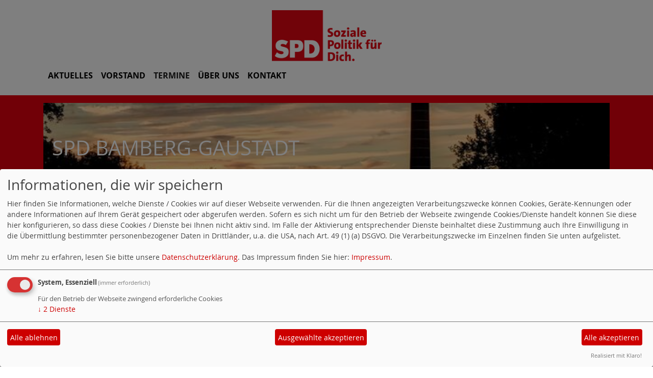

--- FILE ---
content_type: text/html; charset=utf-8
request_url: https://www.spd-bamberg-gaustadt.de/termine/show/
body_size: 6577
content:
<!DOCTYPE html>
<html lang="de">

<head>
    <meta charset="utf-8">
    <meta http-equiv="X-UA-Compatible" content="IE=edge">
    <meta name="viewport" content="width=device-width, initial-scale=1, shrink-to-fit=no">
    <meta http-equiv="cache-control" content="no-cache" />
    <meta http-equiv="pragma" content="no-cache" />
    <link href="/_websozicms/assets/css_js/bootstrap/4.5.0/css/bootstrap.min.css" rel="stylesheet">
    <link rel="stylesheet" type="text/css" href="/_websozicms/corner/themes/websozis2021/style.min.css" title="Standard" media="screen, projection" />
<title>Termine - SPD Bamberg-Gaustadt</title> 
<style type="text/css" media="screen, projection"><!-- #headbg {background-image: url(/images/user_pages/Bamberg_Erbabruecke_Regnitz_1110-1.jpg);}--></style><meta name="keywords" content="SPD Bamberg-Gaustadt" />
<meta name="description" content="Soziale Politik f&uuml;r Gaustadt, ERBA und Mayersche" />
<meta name="robots" content="INDEX,FOLLOW" />
<meta name="language" content="de" />
<meta name="revisit-after" content="10 days" />
<link rel="canonical" href="https://www.spd-bamberg-gaustadt.de/termine/show/" />
<link rel="shortcut icon" href="/_websozicms/assets/favicon.ico" type="image/x-icon" />
<meta property="og:type" content="website" />
<meta property="og:title" content="Termine - SPD Bamberg-Gaustadt" />

<script defer type="text/javascript" src="/_websozicms/assets/css_js/klaro/config.js"></script>
<link rel="stylesheet" type="text/css" href="/_websozicms/assets/css_js/klaro/klaro.min.css">
<script defer type="text/javascript" src="/_websozicms/assets/css_js/klaro/klaro-no-css.js"></script><!--bagaustd-->
<link rel="stylesheet" href="/_websozicms/assets/css_js/system.min.3.css" />

<link rel="stylesheet" href="/_websozicms/assets/css_js/font-awesome/5.0.1/css/fontawesome-all.min.css" />
<link rel="alternate" type="application/rss+xml" title="Soziale Politik für Gaustadt, ERBA und Mayersche Newsticker (RSS)" href="https://www.spd-bamberg-gaustadt.de/index.xml" />
<link rel="alternate" type="application/atom+xml" title="Soziale Politik für Gaustadt, ERBA und Mayersche Newsticker (Atom)" href="https://www.spd-bamberg-gaustadt.de/atom.xml" />
<link rel="alternate" type="application/atom+xml" title="Soziale Politik für Gaustadt, ERBA und Mayersche Termine (Atom + Gdata)" href="https://www.spd-bamberg-gaustadt.de/calendar.xml" />

<script type="text/javascript" src="/_websozicms/assets/css_js/jquery/3.6.0/jquery-3.6.0.min.js"></script>
<script type="text/javascript" src="/_websozicms/assets/css_js/jqueryui/1.12.1/jquery-ui.min.js"></script>
<link rel="stylesheet" href="/_websozicms/assets/css_js/jqueryui/1.12.1/themes/base/jquery-ui.min.css">
<script type="text/javascript" src="/_websozicms/assets/css_js/system.min.2.js"></script>
<script type="text/javascript">(function ($) { $(function() { $(".mj_accordion").mjAccordion()}); }(jQuery)); </script>
<script type="text/javascript">(function ($) { $(function() { $(".mj_tab").mjTab()}); }(jQuery)); </script>    <!--<script type="text/javascript" src="/_websozicms/assets/css_js/popper/1.14.1/umd/popper.min.js"></script>-->
    <script type="text/javascript" src="/_websozicms/assets/css_js/bootstrap/4.5.0/js/bootstrap.min.js"></script>
    <script type="text/javascript" src="/_websozicms/assets/css_js/smartmenus/1.1.0/jquery.smartmenus.min.js"></script>
    <script type="text/javascript" src="/_websozicms/assets/css_js/smartmenus/1.1.0/addons/bootstrap-4/jquery.smartmenus.bootstrap-4.min.js"></script>
    <!--[if lt IE 9]>
    <script src="/_websozicms/assets/css_js/html5shiv/3.7.3/html5shiv.min.js"></script>
    <script src="/_websozicms/assets/css_js/respond/1.4.2/respond.min.js"></script>
    <![endif]-->
    <script type='text/javascript'>
document.addEventListener('DOMContentLoaded', function(){
  window.addEventListener('scroll', function() {
      if (window.scrollY > 150 && document.querySelectorAll('#klaro .cookie-modal').length <= 0)   {
        document.getElementById('navbar_top').classList.add('fixed-top overflow-y-menu');
       $('.navbar-brand').show();

        // add padding top to show content behind navbar
        navbar_height = document.querySelector('.navbar').offsetHeight;
        document.body.style.paddingTop = navbar_height + 'px';
        $('.navbar-toggler').css('margin-top', '0px');


      } else {
        document.getElementById('navbar_top').classList.remove('fixed-top');
         // remove padding top from body
        document.body.style.paddingTop = '0';
        $('.navbar-brand').hide();
        $('.navbar-toggler').css('margin-top', '-160px');

      }
  });
});



        </script>
        <script type='text/javascript'>$(document).ready(function() {
$(window).scroll(function() {
if ($(this).scrollTop() > 50) {
$('#toTopBtn').show();
} else {
$('#toTopBtn').hide();
}
});

$('#toTopBtn').click(function() {
$('html, body').animate({
scrollTop: 0
}, 1000);
return false;
});
});

        </script>    
</head>

<body>

    <div class="container">
        <a href='/index.php'><img src='/_websozicms/corner/themes/websozis2021/images/logo.png' id='logo' class="mx-auto d-block" alt='Seitenlogo' /></a>
    </div>

    <div class="container">
        <div class="row">
            <nav id='navbar_top' class='container navbar navbar-expand-lg navbar-light w-100'> <a class="navbar-brand" href="index.php">
    <img src="/_websozicms/corner/themes/websozis2021/images/logo.png" width="75.25" height="35" alt=""></a>
    <button class='navbar-toggler ml-auto' type='button' data-toggle='collapse' data-target='#websozis2021-navbar-collapse-1' aria-controls='websozis2021-navbar-collapse-1' aria-expanded='false' aria-label='Toggle navigation'>
        <i class='fas fa-bars'></i>
        Menü
      </button>
    <div class='collapse navbar-collapse' id='websozis2021-navbar-collapse-1'>
    <ul class='nav navbar-nav'></ul>
    <ul class='nav navbar-nav'><li class="nav-item"><a  class="nav-link" href="/meldungen/uebersicht/">Aktuelles</a></li><li class="nav-item"><a  class="nav-link" href="/unser-vorstandsteam-des-spd-ortsvereins-bamberg-gaustadt/">Vorstand</a></li><li class="nav-item active"><a class="nav-link" href="/termine/show/">Termine</a></li><li class="nav-item"><a  class="nav-link" href="/die-geschichte-der-gaustadter-spd/">Über uns</a></li><li class="nav-item"><a  class="nav-link" href="/kontakt/">Kontakt</a></li></ul></div></nav>        </div>
    </div>


    <!-- Websozi-Header Bild  -->
    <div class="container-fluid headerstrip">
        <div class="container header mx-auto d-block">
                        <div class="jumbotron bg-white text-white" style="background: url('/images/user_pages/Bamberg_Erbabruecke_Regnitz_1110-1.jpg');"">
            <div class=" row justify-content-start align-text-bottom">

            </div>
            <div class="row justify-content-start mb-n2"><h1 class="mb-4 mr-2 text-left">SPD Bamberg-Gaustadt</h1></div><div class="row justify-content-start"><h2 class="mb-4 mr-2 text-left">Soziale Politik f&uuml;r Gaustadt, ERBA und Mayersche</h2></div>        </div>
            </div>
    </div>



    <!-- Page Content -->
        <div class="container">
        <div class="col-lg-12">
            <div class="row block">

                            </div>
        </div>
    </div>
    </div>
    
    <div class="container">
        <div class="col-lg-12 px-1">
            <div id="module" class="row">
                <div class="col-lg-12">
    <h2> Termine (16) </h2>
     <div class="vevent">
<h2 class="summary">SPD Bamberg: &quot;Bürgerdialog im Schlenkerla&quot;</h2>

<p class="kalender_info"><span class="kalender_infoimg"><strong>öffentlich</strong><br /><br />Exportieren: <br /><i class="far fa-arrow-alt-circle-right"></i> <a href="https://www.google.com/calendar/event?action=TEMPLATE&amp;text=SPD+Bamberg%3A+%22B%C3%BCrgerdialog+im+Schlenkerla%22&amp;dates=20260126T180000Z/20260126T203000Z&amp;details=%26bdquo%3BBamberg+Gemeinsam+Gestalten%26ldquo%3B%26nbsp%3B%26ndash%3B+unter+diesem+Motto+setze+ich+als+Ihr+Oberb%26uuml%3Brgermeisterkandidat+ganz+bewusst+auf+eine+breite+kommunalpolitische+Einbindung+der+Bamberger+Stadtgesellschaft+%26uuml%3Bber+verschiedene+Beteiligungsplattformen%2C+die+neben+digitalen+Angeboten+immer+auch+den+pers%26ouml%3Bnlichen+Austausch+erm%26ouml%3Bglichen+sollen.%0D%0A%0D%0ADeshalb+lade+ich+Sie%2C+zusammen+mit+den+beiden+SPD+Parteivorsitzenden+Eva+Jutzler+%2B+Olaf+Seifert%2C+jeden+Montag+ab+19%3A30+Uhr+ins+Schlenkerla+%28Dominikanerstra%26szlig%3Be+6%29+zum+B%26uuml%3Brgerdialog+ein.%0D%0A%0D%0AIhr%26nbsp%3B%0D%0A%0D%0ASebastian+Niedermaier%0D%0A%0A%0ADetails%3A+https%3A%2F%2Fwww.spd-bamberg-gaustadt.de%2Ftermine%2F%3Fid%3D103822&amp;location=Schlenkerla%2C+Dominikanerstr.+6%2C+96049+Bamberg&amp;sprop=website:https%3A%2F%2Fwww.spd-bamberg-gaustadt.de&amp;ctz=Europe/Berlin" target="_blank" rel="nofollow" title="Eintrag in den Google-Kalender übernehmen">Google-Kalender </a><br /><i class="far fa-arrow-alt-circle-right"></i> <a href="https://www.spd-bamberg-gaustadt.de/calendar103822.ics" title="Kalenderaustauschformat, z.B. für Apple ICal, Outlook und andere">ICS-Format </a> </span> <span class="kalender_datum"><abbr title="20260126T190000Z+0100" class="dtstart">Montag, 26.01.2026, 19:00&nbsp;Uhr</abbr> - <abbr title="2026-01-26T213000" class="dtend">21:30&nbsp;Uhr</abbr>.</span> <br /> <span class="kalender_ort">Ort: <span class="location">Schlenkerla, Dominikanerstr. 6, 96049 Bamberg</span></span></p>



<div class="summary">
<p><strong data-end="179" data-start="146">&bdquo;Bamberg Gemeinsam Gestalten&ldquo;</strong>&nbsp;&ndash; unter diesem Motto setze ich als Ihr Oberb&uuml;rgermeisterkandidat ganz bewusst auf eine breite kommunalpolitische Einbindung der Bamberger Stadtgesellschaft &uuml;ber verschiedene Beteiligungsplattformen, die neben digitalen Angeboten immer auch den pers&ouml;nlichen Austausch erm&ouml;glichen sollen.</p>

<p>Deshalb lade ich Sie, zusammen mit den beiden SPD Parteivorsitzenden Eva Jutzler + Olaf Seifert, jeden Montag ab 19:30 Uhr ins Schlenkerla (Dominikanerstra&szlig;e 6) zum B&uuml;rgerdialog ein.</p>

<p>Ihr&nbsp;</p>

<p><strong>Sebastian Niedermaier</strong></p>





</div>

<p class="clearall"><em>Ein Beitrag von <a href="https://www.spd-bamberg-stadt.de:OLD">Kreisverband Bamberg-Stadt</a></em></p>



<div class="clearall"></div></div>

<div class="vevent">
<h2 class="summary">SPD Bamberg-Altstadt Süd: Infostand zur Kommunalwahl</h2>

<p class="kalender_info"><span class="kalender_infoimg"><strong>öffentlich</strong><br /><br />Exportieren: <br /><i class="far fa-arrow-alt-circle-right"></i> <a href="https://www.google.com/calendar/event?action=TEMPLATE&amp;text=SPD+Bamberg-Altstadt+S%C3%BCd%3A+Infostand+zur+Kommunalwahl&amp;dates=20260129T150000Z/20260129T170000Z&amp;details=%0A%0ADetails%3A+https%3A%2F%2Fwww.spd-bamberg-gaustadt.de%2Ftermine%2F%3Fid%3D103813&amp;location=Wunderburg&amp;sprop=website:https%3A%2F%2Fwww.spd-bamberg-gaustadt.de&amp;ctz=Europe/Berlin" target="_blank" rel="nofollow" title="Eintrag in den Google-Kalender übernehmen">Google-Kalender </a><br /><i class="far fa-arrow-alt-circle-right"></i> <a href="https://www.spd-bamberg-gaustadt.de/calendar103813.ics" title="Kalenderaustauschformat, z.B. für Apple ICal, Outlook und andere">ICS-Format </a> </span> <span class="kalender_datum"><abbr title="20260129T160000Z+0100" class="dtstart">Donnerstag, 29.01.2026, 16:00&nbsp;Uhr</abbr> - <abbr title="2026-01-29T180000" class="dtend">18:00&nbsp;Uhr</abbr>.</span> <br /> <span class="kalender_ort">Ort: <span class="location">Wunderburg</span></span></p>



<div class="summary">
<p></p>




</div>

<p class="clearall"><em>Ein Beitrag von <a href="https://www.spd-bamberg-stadt.de:OLD">Kreisverband Bamberg-Stadt</a></em></p>



<div class="clearall"></div></div>

<div class="vevent">
<h2 class="summary">SPD Bamberg-Berg: Infostand zur Kommunalwahl</h2>

<p class="kalender_info"><span class="kalender_infoimg"><strong>öffentlich</strong><br /><br />Exportieren: <br /><i class="far fa-arrow-alt-circle-right"></i> <a href="https://www.google.com/calendar/event?action=TEMPLATE&amp;text=SPD+Bamberg-Berg%3A+Infostand+zur+Kommunalwahl&amp;dates=20260130T150000Z/20260130T170000Z&amp;details=Auch+im+Berggebiet+laden+wir+Sie+herzlich+ein%2C+mit+unseren+Kandidatinnen+und+Kandidaten+ins+Gespr%26auml%3Bch+zu+kommen.+In+lockerer+Runde+lernen+Sie+unsere+Kandidat%3Ainnen+kennen+und+k%26ouml%3Bnnen+uns+Fragen+stellen+%26uuml%3Bber+kommunalpolitische+Themen+und+die+Zukunft+unserer+Stadt.%0D%0A%0D%0AAuch+unser+Oberb%26uuml%3Brgermeisterkandidat+Sebastian+Niedermaier+steht+zeitweise+f%26uuml%3Br+Gespr%26auml%3Bche+zur+Verf%26uuml%3Bgung.%0D%0A%0D%0AWir+freuen+uns+auf+Sie%21%0D%0A%0D%0AIhr+SPD-Ortsvereinsvorstand%0D%0A%0D%0ADr.+Marco+Depietri%0D%0A%0A%0ADetails%3A+https%3A%2F%2Fwww.spd-bamberg-gaustadt.de%2Ftermine%2F%3Fid%3D103816&amp;location=REWE-Markt+Rudel%2C+Alte+W%C3%BCrzburger+Stra%C3%9Fe&amp;sprop=website:https%3A%2F%2Fwww.spd-bamberg-gaustadt.de&amp;ctz=Europe/Berlin" target="_blank" rel="nofollow" title="Eintrag in den Google-Kalender übernehmen">Google-Kalender </a><br /><i class="far fa-arrow-alt-circle-right"></i> <a href="https://www.spd-bamberg-gaustadt.de/calendar103816.ics" title="Kalenderaustauschformat, z.B. für Apple ICal, Outlook und andere">ICS-Format </a> </span> <span class="kalender_datum"><abbr title="20260130T160000Z+0100" class="dtstart">Freitag, 30.01.2026, 16:00&nbsp;Uhr</abbr> - <abbr title="2026-01-30T180000" class="dtend">18:00&nbsp;Uhr</abbr>.</span> <br /> <span class="kalender_ort">Ort: <span class="location">REWE-Markt Rudel, Alte Würzburger Straße</span></span></p>



<div class="summary">
<p>Auch im Berggebiet laden wir Sie herzlich ein, mit unseren Kandidatinnen und Kandidaten ins Gespr&auml;ch zu kommen. In lockerer Runde lernen Sie unsere Kandidat:innen kennen und k&ouml;nnen uns Fragen stellen &uuml;ber kommunalpolitische Themen und die Zukunft unserer Stadt.</p>

<p>Auch unser <strong>Oberb&uuml;rgermeisterkandidat Sebastian Niedermaier </strong>steht zeitweise f&uuml;r Gespr&auml;che zur Verf&uuml;gung.</p>

<p>Wir freuen uns auf Sie!</p>

<p>Ihr SPD-Ortsvereinsvorstand</p>

<p><strong>Dr. Marco Depietri</strong></p>





</div>

<p class="clearall"><em>Ein Beitrag von <a href="https://www.spd-bamberg-stadt.de:OLD">Kreisverband Bamberg-Stadt</a></em></p>



<div class="clearall"></div></div>

<div class="vevent">
<h2 class="summary">SPD Bamberg-Gaustadt: Infostand zur Kommunalwahl</h2>

<p class="kalender_info"><span class="kalender_infoimg"><strong>öffentlich</strong><br /><br />Exportieren: <br /><i class="far fa-arrow-alt-circle-right"></i> <a href="https://www.google.com/calendar/event?action=TEMPLATE&amp;text=SPD+Bamberg-Gaustadt%3A+Infostand+zur+Kommunalwahl&amp;dates=20260130T150000Z/20260130T170000Z&amp;details=Wir+freuen+uns+auf+angeregte+Gespr%26auml%3Bche+mit+Ihnen%21%0D%0A%0D%0AIhr+Vorstand+der+SPD+Bamberg-Gaustadt%0D%0A%0A%0ADetails%3A+https%3A%2F%2Fwww.spd-bamberg-gaustadt.de%2Ftermine%2F%3Fid%3D103819&amp;location=EDEKA-Markt+Stadter%2C+Gaustadter+Hauptstr.+103%2C+96049+Bamberg&amp;sprop=website:https%3A%2F%2Fwww.spd-bamberg-gaustadt.de&amp;ctz=Europe/Berlin" target="_blank" rel="nofollow" title="Eintrag in den Google-Kalender übernehmen">Google-Kalender </a><br /><i class="far fa-arrow-alt-circle-right"></i> <a href="https://www.spd-bamberg-gaustadt.de/calendar103819.ics" title="Kalenderaustauschformat, z.B. für Apple ICal, Outlook und andere">ICS-Format </a> </span> <span class="kalender_datum"><abbr title="20260130T160000Z+0100" class="dtstart">Freitag, 30.01.2026, 16:00&nbsp;Uhr</abbr> - <abbr title="2026-01-30T180000" class="dtend">18:00&nbsp;Uhr</abbr>.</span> <br /> <span class="kalender_ort">Ort: <span class="location">EDEKA-Markt Stadter, Gaustadter Hauptstr. 103, 96049 Bamberg</span></span></p>



<div class="summary">
<p>Wir freuen uns auf angeregte Gespr&auml;che mit Ihnen!</p>

<p><strong>Ihr Vorstand der SPD Bamberg-Gaustadt</strong></p>





</div>

<p class="clearall"><em>Ein Beitrag von <a href="https://www.spd-bamberg-stadt.de:OLD">Kreisverband Bamberg-Stadt</a></em></p>



<div class="clearall"></div></div>

<div class="vevent">
<h2 class="summary">SPD Bamberg: &quot;Bürgerdialog im Schlenkerla&quot;</h2>

<p class="kalender_info"><span class="kalender_infoimg"><strong>öffentlich</strong><br /><br />Exportieren: <br /><i class="far fa-arrow-alt-circle-right"></i> <a href="https://www.google.com/calendar/event?action=TEMPLATE&amp;text=SPD+Bamberg%3A+%22B%C3%BCrgerdialog+im+Schlenkerla%22&amp;dates=20260202T180000Z/20260202T203000Z&amp;details=%26bdquo%3BBamberg+Gemeinsam+Gestalten%26ldquo%3B%26nbsp%3B%26ndash%3B+unter+diesem+Motto+setze+ich+als+Ihr+Oberb%26uuml%3Brgermeisterkandidat+ganz+bewusst+auf+eine+breite+kommunalpolitische+Einbindung+der+Bamberger+Stadtgesellschaft+%26uuml%3Bber+verschiedene+Beteiligungsplattformen%2C+die+neben+digitalen+Angeboten+immer+auch+den+pers%26ouml%3Bnlichen+Austausch+erm%26ouml%3Bglichen+sollen.%0D%0A%0D%0ADeshalb+lade+ich+Sie%2C+zusammen+mit+den+beiden+SPD+Parteivorsitzenden+Eva+Jutzler+%2B+Olaf+Seifert%2C+jeden+Montag+ab+19%3A30+Uhr+ins+Schlenkerla+%28Dominikanerstra%26szlig%3Be+6%29+zum+B%26uuml%3Brgerdialog+ein.%0D%0A%0D%0AIhr%26nbsp%3B%0D%0A%0D%0ASebastian+Niedermaier%0D%0A%0A%0ADetails%3A+https%3A%2F%2Fwww.spd-bamberg-gaustadt.de%2Ftermine%2F%3Fid%3D103823&amp;location=Schlenkerla%2C+Dominikanerstr.+6%2C+96049+Bamberg&amp;sprop=website:https%3A%2F%2Fwww.spd-bamberg-gaustadt.de&amp;ctz=Europe/Berlin" target="_blank" rel="nofollow" title="Eintrag in den Google-Kalender übernehmen">Google-Kalender </a><br /><i class="far fa-arrow-alt-circle-right"></i> <a href="https://www.spd-bamberg-gaustadt.de/calendar103823.ics" title="Kalenderaustauschformat, z.B. für Apple ICal, Outlook und andere">ICS-Format </a> </span> <span class="kalender_datum"><abbr title="20260202T190000Z+0100" class="dtstart">Montag, 02.02.2026, 19:00&nbsp;Uhr</abbr> - <abbr title="2026-02-02T213000" class="dtend">21:30&nbsp;Uhr</abbr>.</span> <br /> <span class="kalender_ort">Ort: <span class="location">Schlenkerla, Dominikanerstr. 6, 96049 Bamberg</span></span></p>



<div class="summary">
<p><strong data-end="179" data-start="146">&bdquo;Bamberg Gemeinsam Gestalten&ldquo;</strong>&nbsp;&ndash; unter diesem Motto setze ich als Ihr Oberb&uuml;rgermeisterkandidat ganz bewusst auf eine breite kommunalpolitische Einbindung der Bamberger Stadtgesellschaft &uuml;ber verschiedene Beteiligungsplattformen, die neben digitalen Angeboten immer auch den pers&ouml;nlichen Austausch erm&ouml;glichen sollen.</p>

<p>Deshalb lade ich Sie, zusammen mit den beiden SPD Parteivorsitzenden Eva Jutzler + Olaf Seifert, jeden Montag ab 19:30 Uhr ins Schlenkerla (Dominikanerstra&szlig;e 6) zum B&uuml;rgerdialog ein.</p>

<p>Ihr&nbsp;</p>

<p><strong>Sebastian Niedermaier</strong></p>





</div>

<p class="clearall"><em>Ein Beitrag von <a href="https://www.spd-bamberg-stadt.de:OLD">Kreisverband Bamberg-Stadt</a></em></p>



<div class="clearall"></div></div>

<div class="vevent">
<h2 class="summary">Verteidigungsminister Boris Pistorius im Gespräch</h2>

<p class="kalender_info"><span class="kalender_infoimg"><strong>öffentlich</strong><br /><br />Exportieren: <br /><i class="far fa-arrow-alt-circle-right"></i> <a href="https://www.google.com/calendar/event?action=TEMPLATE&amp;text=Verteidigungsminister+Boris+Pistorius+im+Gespr%C3%A4ch&amp;dates=20260203T110000Z/20260203T130000Z&amp;details=Es+ist+gelungen%2C+gemeinsam+mit+Andreas+Schwarz+den+Bundesminister+der+Verteidigung%2C%26nbsp%3BBoris+Pistorius%2C+f%26uuml%3Br+einen+Besuch+in+Bamberg+zu+gewinnen.%0D%0A%0D%0AIm+Mittelpunkt+der+Veranstaltung+steht+der+Dialog+%26uuml%3Bber+innere+und+%26auml%3Bu%26szlig%3Bere+Sicherheit+sowie+%26uuml%3Bber+die+Rolle+Deutschlands+als+zentrale+Drehscheibe+innerhalb+der+NATO.+An+der+Diskussion+wird+zudem+der+finnische+Botschafter+teilnehmen.%0D%0A%0D%0ADie+Veranstaltung+findet+am%26nbsp%3B03.+Februar+um+12%3A00+Uhr%26nbsp%3Bim%26nbsp%3BFoyer+der+Konzert-+und+Kongresshalle+Bamberg%26nbsp%3Bstatt.%0D%0A%0D%0AInteressierte+sind+herzlich+eingeladen%2C+an+diesem+Austausch+teilzunehmen.%0D%0AUm+eine%26nbsp%3Bvorherige+Anmeldung%26nbsp%3Bwird+gebeten+unter%3A%26nbsp%3Bo.seifert%40spd-bamberg.de%0D%0A%0D%0AIch+freue+mich+auf+einen+offenen+Dialog+und+einen+spannenden+Abend.%0D%0A%0D%0AIhr+Sebastian+Niedermaier%0D%0A%0A%0ADetails%3A+https%3A%2F%2Fwww.spd-bamberg-gaustadt.de%2Ftermine%2F%3Fid%3D103923&amp;location=Konzert-+und+Kongresshalle+Bamberg%2C+Foyer&amp;sprop=website:https%3A%2F%2Fwww.spd-bamberg-gaustadt.de&amp;ctz=Europe/Berlin" target="_blank" rel="nofollow" title="Eintrag in den Google-Kalender übernehmen">Google-Kalender </a><br /><i class="far fa-arrow-alt-circle-right"></i> <a href="https://www.spd-bamberg-gaustadt.de/calendar103923.ics" title="Kalenderaustauschformat, z.B. für Apple ICal, Outlook und andere">ICS-Format </a> </span> <span class="kalender_datum"><abbr title="20260203T120000Z+0100" class="dtstart">Dienstag, 03.02.2026, 12:00&nbsp;Uhr</abbr> - <abbr title="2026-02-03T140000" class="dtend">14:00&nbsp;Uhr</abbr>.</span> <br /> <span class="kalender_ort">Ort: <span class="location">Konzert- und Kongresshalle Bamberg, Foyer</span></span></p>



<div class="summary">
<p>Es ist gelungen, gemeinsam mit Andreas Schwarz den Bundesminister der Verteidigung,&nbsp;<strong>Boris Pistorius</strong>, f&uuml;r einen Besuch in Bamberg zu gewinnen.</p>

<p><img alt="" class="content-editor-image-left" height="398" src="https://www.spd-bamberg.de/images/user_pages/2026Pistorius_Niedermaier.jpg" width="600" />Im Mittelpunkt der Veranstaltung steht der Dialog &uuml;ber innere und &auml;u&szlig;ere Sicherheit sowie &uuml;ber die Rolle Deutschlands als zentrale Drehscheibe innerhalb der NATO. An der Diskussion wird zudem der finnische Botschafter teilnehmen.</p>

<p>Die Veranstaltung findet am&nbsp;<strong>03. Februar um 12:00 Uhr</strong>&nbsp;im&nbsp;<strong>Foyer der Konzert- und Kongresshalle Bamberg</strong>&nbsp;statt.</p>

<p>Interessierte sind herzlich eingeladen, an diesem Austausch teilzunehmen.<br />
Um eine&nbsp;<strong>vorherige Anmeldung</strong>&nbsp;wird gebeten unter:&nbsp;<a href="/mto/1/"><u><a href="/mto/1/">o.seifert@spd-bamberg.de</a></u></a></p>

<p>Ich freue mich auf einen offenen Dialog und einen spannenden Abend.</p>

<p><strong>Ihr Sebastian Niedermaier</strong></p>





</div>

<p class="clearall"><em>Ein Beitrag von <a href="https://www.spd-bamberg.de">SPD Unterbezirk Bamberg-Forchheim</a></em></p>



<div class="clearall"></div></div>

<div class="vevent">
<h2 class="summary">SPD Bamberg-Berg: Infostand zur Kommunalwahl</h2>

<p class="kalender_info"><span class="kalender_infoimg"><strong>öffentlich</strong><br /><br />Exportieren: <br /><i class="far fa-arrow-alt-circle-right"></i> <a href="https://www.google.com/calendar/event?action=TEMPLATE&amp;text=SPD+Bamberg-Berg%3A+Infostand+zur+Kommunalwahl&amp;dates=20260209T140000Z/20260209T153000Z&amp;details=Auch+im+Berggebiet+laden+wir+Sie+herzlich+ein%2C+mit+unseren+Kandidatinnen+und+Kandidaten+ins+Gespr%26auml%3Bch+zu+kommen.+In+lockerer+Runde+lernen+Sie+unsere+Kandidat%3Ainnen+kennen+und+k%26ouml%3Bnnen+uns+Fragen+stellen+%26uuml%3Bber+kommunalpolitische+Themen+und+die+Zukunft+unserer+Stadt.%0D%0A%0D%0AAuch+unser+Oberb%26uuml%3Brgermeisterkandidat+Sebastian+Niedermaier+steht+zeitweise+f%26uuml%3Br+Gespr%26auml%3Bche+zur+Verf%26uuml%3Bgung.%0D%0A%0D%0AWir+freuen+uns+auf+Sie%21%0D%0A%0D%0AIhr+SPD-Ortsvereinsvorstand%0D%0A%0D%0ADr.+Marco+Depietri%0D%0A%0A%0ADetails%3A+https%3A%2F%2Fwww.spd-bamberg-gaustadt.de%2Ftermine%2F%3Fid%3D103817&amp;location=KiTa+St.+Urban%2C+Babenbergerring+67%2C+96049+Bamberg&amp;sprop=website:https%3A%2F%2Fwww.spd-bamberg-gaustadt.de&amp;ctz=Europe/Berlin" target="_blank" rel="nofollow" title="Eintrag in den Google-Kalender übernehmen">Google-Kalender </a><br /><i class="far fa-arrow-alt-circle-right"></i> <a href="https://www.spd-bamberg-gaustadt.de/calendar103817.ics" title="Kalenderaustauschformat, z.B. für Apple ICal, Outlook und andere">ICS-Format </a> </span> <span class="kalender_datum"><abbr title="20260209T150000Z+0100" class="dtstart">Montag, 09.02.2026, 15:00&nbsp;Uhr</abbr> - <abbr title="2026-02-09T163000" class="dtend">16:30&nbsp;Uhr</abbr>.</span> <br /> <span class="kalender_ort">Ort: <span class="location">KiTa St. Urban, Babenbergerring 67, 96049 Bamberg</span></span></p>



<div class="summary">
<p>Auch im Berggebiet laden wir Sie herzlich ein, mit unseren Kandidatinnen und Kandidaten ins Gespr&auml;ch zu kommen. In lockerer Runde lernen Sie unsere Kandidat:innen kennen und k&ouml;nnen uns Fragen stellen &uuml;ber kommunalpolitische Themen und die Zukunft unserer Stadt.</p>

<p>Auch unser <strong>Oberb&uuml;rgermeisterkandidat Sebastian Niedermaier </strong>steht zeitweise f&uuml;r Gespr&auml;che zur Verf&uuml;gung.</p>

<p>Wir freuen uns auf Sie!</p>

<p>Ihr SPD-Ortsvereinsvorstand</p>

<p><strong>Dr. Marco Depietri</strong></p>





</div>

<p class="clearall"><em>Ein Beitrag von <a href="https://www.spd-bamberg-stadt.de:OLD">Kreisverband Bamberg-Stadt</a></em></p>



<div class="clearall"></div></div>

<div class="vevent">
<h2 class="summary">SPD Bamberg: &quot;Bürgerdialog im Schlenkerla&quot;</h2>

<p class="kalender_info"><span class="kalender_infoimg"><strong>öffentlich</strong><br /><br />Exportieren: <br /><i class="far fa-arrow-alt-circle-right"></i> <a href="https://www.google.com/calendar/event?action=TEMPLATE&amp;text=SPD+Bamberg%3A+%22B%C3%BCrgerdialog+im+Schlenkerla%22&amp;dates=20260209T180000Z/20260209T203000Z&amp;details=%26bdquo%3BBamberg+Gemeinsam+Gestalten%26ldquo%3B%26nbsp%3B%26ndash%3B+unter+diesem+Motto+setze+ich+als+Ihr+Oberb%26uuml%3Brgermeisterkandidat+ganz+bewusst+auf+eine+breite+kommunalpolitische+Einbindung+der+Bamberger+Stadtgesellschaft+%26uuml%3Bber+verschiedene+Beteiligungsplattformen%2C+die+neben+digitalen+Angeboten+immer+auch+den+pers%26ouml%3Bnlichen+Austausch+erm%26ouml%3Bglichen+sollen.%0D%0A%0D%0ADeshalb+lade+ich+Sie%2C+zusammen+mit+den+beiden+SPD+Parteivorsitzenden+Eva+Jutzler+%2B+Olaf+Seifert%2C+jeden+Montag+ab+19%3A30+Uhr+ins+Schlenkerla+%28Dominikanerstra%26szlig%3Be+6%29+zum+B%26uuml%3Brgerdialog+ein.%0D%0A%0D%0AIhr%26nbsp%3B%0D%0A%0D%0ASebastian+Niedermaier%0D%0A%0A%0ADetails%3A+https%3A%2F%2Fwww.spd-bamberg-gaustadt.de%2Ftermine%2F%3Fid%3D103824&amp;location=Schlenkerla%2C+Dominikanerstr.+6%2C+96049+Bamberg&amp;sprop=website:https%3A%2F%2Fwww.spd-bamberg-gaustadt.de&amp;ctz=Europe/Berlin" target="_blank" rel="nofollow" title="Eintrag in den Google-Kalender übernehmen">Google-Kalender </a><br /><i class="far fa-arrow-alt-circle-right"></i> <a href="https://www.spd-bamberg-gaustadt.de/calendar103824.ics" title="Kalenderaustauschformat, z.B. für Apple ICal, Outlook und andere">ICS-Format </a> </span> <span class="kalender_datum"><abbr title="20260209T190000Z+0100" class="dtstart">Montag, 09.02.2026, 19:00&nbsp;Uhr</abbr> - <abbr title="2026-02-09T213000" class="dtend">21:30&nbsp;Uhr</abbr>.</span> <br /> <span class="kalender_ort">Ort: <span class="location">Schlenkerla, Dominikanerstr. 6, 96049 Bamberg</span></span></p>



<div class="summary">
<p><strong data-end="179" data-start="146">&bdquo;Bamberg Gemeinsam Gestalten&ldquo;</strong>&nbsp;&ndash; unter diesem Motto setze ich als Ihr Oberb&uuml;rgermeisterkandidat ganz bewusst auf eine breite kommunalpolitische Einbindung der Bamberger Stadtgesellschaft &uuml;ber verschiedene Beteiligungsplattformen, die neben digitalen Angeboten immer auch den pers&ouml;nlichen Austausch erm&ouml;glichen sollen.</p>

<p>Deshalb lade ich Sie, zusammen mit den beiden SPD Parteivorsitzenden Eva Jutzler + Olaf Seifert, jeden Montag ab 19:30 Uhr ins Schlenkerla (Dominikanerstra&szlig;e 6) zum B&uuml;rgerdialog ein.</p>

<p>Ihr&nbsp;</p>

<p><strong>Sebastian Niedermaier</strong></p>





</div>

<p class="clearall"><em>Ein Beitrag von <a href="https://www.spd-bamberg-stadt.de:OLD">Kreisverband Bamberg-Stadt</a></em></p>



<div class="clearall"></div></div>

<div class="vevent">
<h2 class="summary">SPD Bamberg-Altstadt Süd: Infostand zur Kommunalwahl</h2>

<p class="kalender_info"><span class="kalender_infoimg"><strong>öffentlich</strong><br /><br />Exportieren: <br /><i class="far fa-arrow-alt-circle-right"></i> <a href="https://www.google.com/calendar/event?action=TEMPLATE&amp;text=SPD+Bamberg-Altstadt+S%C3%BCd%3A+Infostand+zur+Kommunalwahl&amp;dates=20260212T150000Z/20260212T170000Z&amp;details=%0A%0ADetails%3A+https%3A%2F%2Fwww.spd-bamberg-gaustadt.de%2Ftermine%2F%3Fid%3D103814&amp;location=Bahnhofsvorplatz+Bamberg&amp;sprop=website:https%3A%2F%2Fwww.spd-bamberg-gaustadt.de&amp;ctz=Europe/Berlin" target="_blank" rel="nofollow" title="Eintrag in den Google-Kalender übernehmen">Google-Kalender </a><br /><i class="far fa-arrow-alt-circle-right"></i> <a href="https://www.spd-bamberg-gaustadt.de/calendar103814.ics" title="Kalenderaustauschformat, z.B. für Apple ICal, Outlook und andere">ICS-Format </a> </span> <span class="kalender_datum"><abbr title="20260212T160000Z+0100" class="dtstart">Donnerstag, 12.02.2026, 16:00&nbsp;Uhr</abbr> - <abbr title="2026-02-12T180000" class="dtend">18:00&nbsp;Uhr</abbr>.</span> <br /> <span class="kalender_ort">Ort: <span class="location">Bahnhofsvorplatz Bamberg</span></span></p>



<div class="summary">
<p></p>




</div>

<p class="clearall"><em>Ein Beitrag von <a href="https://www.spd-bamberg-stadt.de:OLD">Kreisverband Bamberg-Stadt</a></em></p>



<div class="clearall"></div></div>

<div class="vevent">
<h2 class="summary">SPD Bamberg: &quot;Bürgerdialog im Schlenkerla&quot;</h2>

<p class="kalender_info"><span class="kalender_infoimg"><strong>öffentlich</strong><br /><br />Exportieren: <br /><i class="far fa-arrow-alt-circle-right"></i> <a href="https://www.google.com/calendar/event?action=TEMPLATE&amp;text=SPD+Bamberg%3A+%22B%C3%BCrgerdialog+im+Schlenkerla%22&amp;dates=20260216T180000Z/20260216T203000Z&amp;details=%26bdquo%3BBamberg+Gemeinsam+Gestalten%26ldquo%3B%26nbsp%3B%26ndash%3B+unter+diesem+Motto+setze+ich+als+Ihr+Oberb%26uuml%3Brgermeisterkandidat+ganz+bewusst+auf+eine+breite+kommunalpolitische+Einbindung+der+Bamberger+Stadtgesellschaft+%26uuml%3Bber+verschiedene+Beteiligungsplattformen%2C+die+neben+digitalen+Angeboten+immer+auch+den+pers%26ouml%3Bnlichen+Austausch+erm%26ouml%3Bglichen+sollen.%0D%0A%0D%0ADeshalb+lade+ich+Sie%2C+zusammen+mit+den+beiden+SPD+Parteivorsitzenden+Eva+Jutzler+%2B+Olaf+Seifert%2C+jeden+Montag+ab+19%3A30+Uhr+ins+Schlenkerla+%28Dominikanerstra%26szlig%3Be+6%29+zum+B%26uuml%3Brgerdialog+ein.%0D%0A%0D%0AIhr%26nbsp%3B%0D%0A%0D%0ASebastian+Niedermaier%0D%0A%0A%0ADetails%3A+https%3A%2F%2Fwww.spd-bamberg-gaustadt.de%2Ftermine%2F%3Fid%3D103825&amp;location=Schlenkerla%2C+Dominikanerstr.+6%2C+96049+Bamberg&amp;sprop=website:https%3A%2F%2Fwww.spd-bamberg-gaustadt.de&amp;ctz=Europe/Berlin" target="_blank" rel="nofollow" title="Eintrag in den Google-Kalender übernehmen">Google-Kalender </a><br /><i class="far fa-arrow-alt-circle-right"></i> <a href="https://www.spd-bamberg-gaustadt.de/calendar103825.ics" title="Kalenderaustauschformat, z.B. für Apple ICal, Outlook und andere">ICS-Format </a> </span> <span class="kalender_datum"><abbr title="20260216T190000Z+0100" class="dtstart">Montag, 16.02.2026, 19:00&nbsp;Uhr</abbr> - <abbr title="2026-02-16T213000" class="dtend">21:30&nbsp;Uhr</abbr>.</span> <br /> <span class="kalender_ort">Ort: <span class="location">Schlenkerla, Dominikanerstr. 6, 96049 Bamberg</span></span></p>



<div class="summary">
<p><strong data-end="179" data-start="146">&bdquo;Bamberg Gemeinsam Gestalten&ldquo;</strong>&nbsp;&ndash; unter diesem Motto setze ich als Ihr Oberb&uuml;rgermeisterkandidat ganz bewusst auf eine breite kommunalpolitische Einbindung der Bamberger Stadtgesellschaft &uuml;ber verschiedene Beteiligungsplattformen, die neben digitalen Angeboten immer auch den pers&ouml;nlichen Austausch erm&ouml;glichen sollen.</p>

<p>Deshalb lade ich Sie, zusammen mit den beiden SPD Parteivorsitzenden Eva Jutzler + Olaf Seifert, jeden Montag ab 19:30 Uhr ins Schlenkerla (Dominikanerstra&szlig;e 6) zum B&uuml;rgerdialog ein.</p>

<p>Ihr&nbsp;</p>

<p><strong>Sebastian Niedermaier</strong></p>





</div>

<p class="clearall"><em>Ein Beitrag von <a href="https://www.spd-bamberg-stadt.de:OLD">Kreisverband Bamberg-Stadt</a></em></p>



<div class="clearall"></div></div>

<div class="vevent">
<h2 class="summary">SPD Bamberg: &quot;Bürgerdialog im Schlenkerla&quot;</h2>

<p class="kalender_info"><span class="kalender_infoimg"><strong>öffentlich</strong><br /><br />Exportieren: <br /><i class="far fa-arrow-alt-circle-right"></i> <a href="https://www.google.com/calendar/event?action=TEMPLATE&amp;text=SPD+Bamberg%3A+%22B%C3%BCrgerdialog+im+Schlenkerla%22&amp;dates=20260223T180000Z/20260223T203000Z&amp;details=%26bdquo%3BBamberg+Gemeinsam+Gestalten%26ldquo%3B%26nbsp%3B%26ndash%3B+unter+diesem+Motto+setze+ich+als+Ihr+Oberb%26uuml%3Brgermeisterkandidat+ganz+bewusst+auf+eine+breite+kommunalpolitische+Einbindung+der+Bamberger+Stadtgesellschaft+%26uuml%3Bber+verschiedene+Beteiligungsplattformen%2C+die+neben+digitalen+Angeboten+immer+auch+den+pers%26ouml%3Bnlichen+Austausch+erm%26ouml%3Bglichen+sollen.%0D%0A%0D%0ADeshalb+lade+ich+Sie%2C+zusammen+mit+den+beiden+SPD+Parteivorsitzenden+Eva+Jutzler+%2B+Olaf+Seifert%2C+jeden+Montag+ab+19%3A30+Uhr+ins+Schlenkerla+%28Dominikanerstra%26szlig%3Be+6%29+zum+B%26uuml%3Brgerdialog+ein.%0D%0A%0D%0AIhr%26nbsp%3B%0D%0A%0D%0ASebastian+Niedermaier%0D%0A%0A%0ADetails%3A+https%3A%2F%2Fwww.spd-bamberg-gaustadt.de%2Ftermine%2F%3Fid%3D103826&amp;location=Schlenkerla%2C+Dominikanerstr.+6%2C+96049+Bamberg&amp;sprop=website:https%3A%2F%2Fwww.spd-bamberg-gaustadt.de&amp;ctz=Europe/Berlin" target="_blank" rel="nofollow" title="Eintrag in den Google-Kalender übernehmen">Google-Kalender </a><br /><i class="far fa-arrow-alt-circle-right"></i> <a href="https://www.spd-bamberg-gaustadt.de/calendar103826.ics" title="Kalenderaustauschformat, z.B. für Apple ICal, Outlook und andere">ICS-Format </a> </span> <span class="kalender_datum"><abbr title="20260223T190000Z+0100" class="dtstart">Montag, 23.02.2026, 19:00&nbsp;Uhr</abbr> - <abbr title="2026-02-23T213000" class="dtend">21:30&nbsp;Uhr</abbr>.</span> <br /> <span class="kalender_ort">Ort: <span class="location">Schlenkerla, Dominikanerstr. 6, 96049 Bamberg</span></span></p>



<div class="summary">
<p><strong data-end="179" data-start="146">&bdquo;Bamberg Gemeinsam Gestalten&ldquo;</strong>&nbsp;&ndash; unter diesem Motto setze ich als Ihr Oberb&uuml;rgermeisterkandidat ganz bewusst auf eine breite kommunalpolitische Einbindung der Bamberger Stadtgesellschaft &uuml;ber verschiedene Beteiligungsplattformen, die neben digitalen Angeboten immer auch den pers&ouml;nlichen Austausch erm&ouml;glichen sollen.</p>

<p>Deshalb lade ich Sie, zusammen mit den beiden SPD Parteivorsitzenden Eva Jutzler + Olaf Seifert, jeden Montag ab 19:30 Uhr ins Schlenkerla (Dominikanerstra&szlig;e 6) zum B&uuml;rgerdialog ein.</p>

<p>Ihr&nbsp;</p>

<p><strong>Sebastian Niedermaier</strong></p>





</div>

<p class="clearall"><em>Ein Beitrag von <a href="https://www.spd-bamberg-stadt.de:OLD">Kreisverband Bamberg-Stadt</a></em></p>



<div class="clearall"></div></div>

<div class="vevent">
<h2 class="summary">SPD Bamberg-Berg: Infostand zur Kommunalwahl</h2>

<p class="kalender_info"><span class="kalender_infoimg"><strong>öffentlich</strong><br /><br />Exportieren: <br /><i class="far fa-arrow-alt-circle-right"></i> <a href="https://www.google.com/calendar/event?action=TEMPLATE&amp;text=SPD+Bamberg-Berg%3A+Infostand+zur+Kommunalwahl&amp;dates=20260226T044500Z/20260226T061500Z&amp;details=Auch+im+Berggebiet+laden+wir+Sie+herzlich+ein%2C+mit+unseren+Kandidatinnen+und+Kandidaten+ins+Gespr%26auml%3Bch+zu+kommen.+In+lockerer+Runde+lernen+Sie+unsere+Kandidat%3Ainnen+kennen+und+k%26ouml%3Bnnen+uns+Fragen+stellen+%26uuml%3Bber+kommunalpolitische+Themen+und+die+Zukunft+unserer+Stadt.%0D%0A%0D%0AHeute+sind+auch+unsere+Mitkandidierenden+der+Gewerkschaften+Petra+Bierlein%2C+Tanja+Goldgruber+und+Moritz+Faude%26nbsp%3Bvor+Ort+und+stehen+f%26uuml%3Br+Gespr%26auml%3Bche+zur+Verf%26uuml%3Bgung%21%0D%0A%0D%0AWir+freuen+uns+auf+Sie%21%0D%0A%0D%0AIhr+SPD-Ortsvereinsvorstand%0D%0A%0D%0ADr.+Marco+Depietri%0D%0A%0A%0ADetails%3A+https%3A%2F%2Fwww.spd-bamberg-gaustadt.de%2Ftermine%2F%3Fid%3D103818&amp;location=Klinikum+Bamberg%2C+Buger+Str.+80%2C+96049+Bamberg&amp;sprop=website:https%3A%2F%2Fwww.spd-bamberg-gaustadt.de&amp;ctz=Europe/Berlin" target="_blank" rel="nofollow" title="Eintrag in den Google-Kalender übernehmen">Google-Kalender </a><br /><i class="far fa-arrow-alt-circle-right"></i> <a href="https://www.spd-bamberg-gaustadt.de/calendar103818.ics" title="Kalenderaustauschformat, z.B. für Apple ICal, Outlook und andere">ICS-Format </a> </span> <span class="kalender_datum"><abbr title="20260226T054500Z+0100" class="dtstart">Donnerstag, 26.02.2026, 05:45&nbsp;Uhr</abbr> - <abbr title="2026-02-26T071500" class="dtend">07:15&nbsp;Uhr</abbr>.</span> <br /> <span class="kalender_ort">Ort: <span class="location">Klinikum Bamberg, Buger Str. 80, 96049 Bamberg</span></span></p>



<div class="summary">
<p>Auch im Berggebiet laden wir Sie herzlich ein, mit unseren Kandidatinnen und Kandidaten ins Gespr&auml;ch zu kommen. In lockerer Runde lernen Sie unsere Kandidat:innen kennen und k&ouml;nnen uns Fragen stellen &uuml;ber kommunalpolitische Themen und die Zukunft unserer Stadt.</p>

<p>Heute sind auch unsere Mitkandidierenden der Gewerkschaften <strong>Petra Bierlein,</strong> <strong>Tanja Goldgruber und Moritz Faude&nbsp;</strong>vor Ort und stehen f&uuml;r Gespr&auml;che zur Verf&uuml;gung!</p>

<p>Wir freuen uns auf Sie!</p>

<p>Ihr SPD-Ortsvereinsvorstand</p>

<p><strong>Dr. Marco Depietri</strong></p>





</div>

<p class="clearall"><em>Ein Beitrag von <a href="https://www.spd-bamberg-stadt.de:OLD">Kreisverband Bamberg-Stadt</a></em></p>



<div class="clearall"></div></div>

<div class="vevent">
<h2 class="summary">SPD Bamberg-Altstadt Süd: Infostand zur Kommunalwahl</h2>

<p class="kalender_info"><span class="kalender_infoimg"><strong>öffentlich</strong><br /><br />Exportieren: <br /><i class="far fa-arrow-alt-circle-right"></i> <a href="https://www.google.com/calendar/event?action=TEMPLATE&amp;text=SPD+Bamberg-Altstadt+S%C3%BCd%3A+Infostand+zur+Kommunalwahl&amp;dates=20260226T150000Z/20260226T170000Z&amp;details=%0A%0ADetails%3A+https%3A%2F%2Fwww.spd-bamberg-gaustadt.de%2Ftermine%2F%3Fid%3D103815&amp;location=Gereuth&amp;sprop=website:https%3A%2F%2Fwww.spd-bamberg-gaustadt.de&amp;ctz=Europe/Berlin" target="_blank" rel="nofollow" title="Eintrag in den Google-Kalender übernehmen">Google-Kalender </a><br /><i class="far fa-arrow-alt-circle-right"></i> <a href="https://www.spd-bamberg-gaustadt.de/calendar103815.ics" title="Kalenderaustauschformat, z.B. für Apple ICal, Outlook und andere">ICS-Format </a> </span> <span class="kalender_datum"><abbr title="20260226T160000Z+0100" class="dtstart">Donnerstag, 26.02.2026, 16:00&nbsp;Uhr</abbr> - <abbr title="2026-02-26T180000" class="dtend">18:00&nbsp;Uhr</abbr>.</span> <br /> <span class="kalender_ort">Ort: <span class="location">Gereuth</span></span></p>



<div class="summary">
<p></p>




</div>

<p class="clearall"><em>Ein Beitrag von <a href="https://www.spd-bamberg-stadt.de:OLD">Kreisverband Bamberg-Stadt</a></em></p>



<div class="clearall"></div></div>

<div class="vevent">
<h2 class="summary">SPD Bamberg-Gaustadt: Infostand zur Kommunalwahl</h2>

<p class="kalender_info"><span class="kalender_infoimg"><strong>öffentlich</strong><br /><br />Exportieren: <br /><i class="far fa-arrow-alt-circle-right"></i> <a href="https://www.google.com/calendar/event?action=TEMPLATE&amp;text=SPD+Bamberg-Gaustadt%3A+Infostand+zur+Kommunalwahl&amp;dates=20260227T150000Z/20260227T170000Z&amp;details=Wir+freuen+uns+auf+angeregte+Gespr%26auml%3Bche+mit+Ihnen%21%0D%0A%0D%0AIhr+Vorstand+der+SPD+Bamberg-Gaustadt%0D%0A%0A%0ADetails%3A+https%3A%2F%2Fwww.spd-bamberg-gaustadt.de%2Ftermine%2F%3Fid%3D103820&amp;location=EDEKA-Markt+Stadter%2C+Gaustadter+Hauptstr.+103%2C+96049+Bamberg&amp;sprop=website:https%3A%2F%2Fwww.spd-bamberg-gaustadt.de&amp;ctz=Europe/Berlin" target="_blank" rel="nofollow" title="Eintrag in den Google-Kalender übernehmen">Google-Kalender </a><br /><i class="far fa-arrow-alt-circle-right"></i> <a href="https://www.spd-bamberg-gaustadt.de/calendar103820.ics" title="Kalenderaustauschformat, z.B. für Apple ICal, Outlook und andere">ICS-Format </a> </span> <span class="kalender_datum"><abbr title="20260227T160000Z+0100" class="dtstart">Freitag, 27.02.2026, 16:00&nbsp;Uhr</abbr> - <abbr title="2026-02-27T180000" class="dtend">18:00&nbsp;Uhr</abbr>.</span> <br /> <span class="kalender_ort">Ort: <span class="location">EDEKA-Markt Stadter, Gaustadter Hauptstr. 103, 96049 Bamberg</span></span></p>



<div class="summary">
<p>Wir freuen uns auf angeregte Gespr&auml;che mit Ihnen!</p>

<p><strong>Ihr Vorstand der SPD Bamberg-Gaustadt</strong></p>





</div>

<p class="clearall"><em>Ein Beitrag von <a href="https://www.spd-bamberg-stadt.de:OLD">Kreisverband Bamberg-Stadt</a></em></p>



<div class="clearall"></div></div>

<div class="vevent">
<h2 class="summary">SPD Bamberg: &quot;Bürgerdialog im Schlenkerla&quot;</h2>

<p class="kalender_info"><span class="kalender_infoimg"><strong>öffentlich</strong><br /><br />Exportieren: <br /><i class="far fa-arrow-alt-circle-right"></i> <a href="https://www.google.com/calendar/event?action=TEMPLATE&amp;text=SPD+Bamberg%3A+%22B%C3%BCrgerdialog+im+Schlenkerla%22&amp;dates=20260302T180000Z/20260302T203000Z&amp;details=%26bdquo%3BBamberg+Gemeinsam+Gestalten%26ldquo%3B%26nbsp%3B%26ndash%3B+unter+diesem+Motto+setze+ich+als+Ihr+Oberb%26uuml%3Brgermeisterkandidat+ganz+bewusst+auf+eine+breite+kommunalpolitische+Einbindung+der+Bamberger+Stadtgesellschaft+%26uuml%3Bber+verschiedene+Beteiligungsplattformen%2C+die+neben+digitalen+Angeboten+immer+auch+den+pers%26ouml%3Bnlichen+Austausch+erm%26ouml%3Bglichen+sollen.%0D%0A%0D%0ADeshalb+lade+ich+Sie%2C+zusammen+mit+den+beiden+SPD+Parteivorsitzenden+Eva+Jutzler+%2B+Olaf+Seifert%2C+jeden+Montag+ab+19%3A30+Uhr+ins+Schlenkerla+%28Dominikanerstra%26szlig%3Be+6%29+zum+B%26uuml%3Brgerdialog+ein.%0D%0A%0D%0AIhr%26nbsp%3B%0D%0A%0D%0ASebastian+Niedermaier%0D%0A%0A%0ADetails%3A+https%3A%2F%2Fwww.spd-bamberg-gaustadt.de%2Ftermine%2F%3Fid%3D103827&amp;location=Schlenkerla%2C+Dominikanerstr.+6%2C+96049+Bamberg&amp;sprop=website:https%3A%2F%2Fwww.spd-bamberg-gaustadt.de&amp;ctz=Europe/Berlin" target="_blank" rel="nofollow" title="Eintrag in den Google-Kalender übernehmen">Google-Kalender </a><br /><i class="far fa-arrow-alt-circle-right"></i> <a href="https://www.spd-bamberg-gaustadt.de/calendar103827.ics" title="Kalenderaustauschformat, z.B. für Apple ICal, Outlook und andere">ICS-Format </a> </span> <span class="kalender_datum"><abbr title="20260302T190000Z+0100" class="dtstart">Montag, 02.03.2026, 19:00&nbsp;Uhr</abbr> - <abbr title="2026-03-02T213000" class="dtend">21:30&nbsp;Uhr</abbr>.</span> <br /> <span class="kalender_ort">Ort: <span class="location">Schlenkerla, Dominikanerstr. 6, 96049 Bamberg</span></span></p>



<div class="summary">
<p><strong data-end="179" data-start="146">&bdquo;Bamberg Gemeinsam Gestalten&ldquo;</strong>&nbsp;&ndash; unter diesem Motto setze ich als Ihr Oberb&uuml;rgermeisterkandidat ganz bewusst auf eine breite kommunalpolitische Einbindung der Bamberger Stadtgesellschaft &uuml;ber verschiedene Beteiligungsplattformen, die neben digitalen Angeboten immer auch den pers&ouml;nlichen Austausch erm&ouml;glichen sollen.</p>

<p>Deshalb lade ich Sie, zusammen mit den beiden SPD Parteivorsitzenden Eva Jutzler + Olaf Seifert, jeden Montag ab 19:30 Uhr ins Schlenkerla (Dominikanerstra&szlig;e 6) zum B&uuml;rgerdialog ein.</p>

<p>Ihr&nbsp;</p>

<p><strong>Sebastian Niedermaier</strong></p>





</div>

<p class="clearall"><em>Ein Beitrag von <a href="https://www.spd-bamberg-stadt.de:OLD">Kreisverband Bamberg-Stadt</a></em></p>



<div class="clearall"></div></div>

<div class="vevent">
<h2 class="summary">SPD Bamberg-Gaustadt: Infostand zur Kommunalwahl</h2>

<p class="kalender_info"><span class="kalender_infoimg"><strong>öffentlich</strong><br /><br />Exportieren: <br /><i class="far fa-arrow-alt-circle-right"></i> <a href="https://www.google.com/calendar/event?action=TEMPLATE&amp;text=SPD+Bamberg-Gaustadt%3A+Infostand+zur+Kommunalwahl&amp;dates=20260306T150000Z/20260306T170000Z&amp;details=Wir+freuen+uns+auf+angeregte+Gespr%26auml%3Bche+mit+Ihnen%21%0D%0A%0D%0AIhr+Vorstand+der+SPD+Bamberg-Gaustadt%0D%0A%0A%0ADetails%3A+https%3A%2F%2Fwww.spd-bamberg-gaustadt.de%2Ftermine%2F%3Fid%3D103821&amp;location=EDEKA-Markt+Stadter%2C+Gaustadter+Hauptstr.+103%2C+96049+Bamberg&amp;sprop=website:https%3A%2F%2Fwww.spd-bamberg-gaustadt.de&amp;ctz=Europe/Berlin" target="_blank" rel="nofollow" title="Eintrag in den Google-Kalender übernehmen">Google-Kalender </a><br /><i class="far fa-arrow-alt-circle-right"></i> <a href="https://www.spd-bamberg-gaustadt.de/calendar103821.ics" title="Kalenderaustauschformat, z.B. für Apple ICal, Outlook und andere">ICS-Format </a> </span> <span class="kalender_datum"><abbr title="20260306T160000Z+0100" class="dtstart">Freitag, 06.03.2026, 16:00&nbsp;Uhr</abbr> - <abbr title="2026-03-06T180000" class="dtend">18:00&nbsp;Uhr</abbr>.</span> <br /> <span class="kalender_ort">Ort: <span class="location">EDEKA-Markt Stadter, Gaustadter Hauptstr. 103, 96049 Bamberg</span></span></p>



<div class="summary">
<p>Wir freuen uns auf angeregte Gespr&auml;che mit Ihnen!</p>

<p><strong>Ihr Vorstand der SPD Bamberg-Gaustadt</strong></p>





</div>

<p class="clearall"><em>Ein Beitrag von <a href="https://www.spd-bamberg-stadt.de:OLD">Kreisverband Bamberg-Stadt</a></em></p>



<div class="clearall"></div></div>


</div><!-- End tsb -->            </div>
        </div>
    </div>
    <div class="container">
        <div class="col-lg-12">
                        <div class="row block">
                <div class="col-lg-4 mb-2 px-1">
        <div class="card border-light" id="rblock13930">
    <div class="blocktitle"><h3>Termine </h3></div>
     <p class="alle_termine_oeffnen"><a href="/termine/show/"><strong>Alle Termine öffnen</strong></a>.</p><p style="font-size: 0.9em; border-bottom: 1px solid">26.01.2026, 19:00&nbsp;Uhr - 21:30&nbsp;Uhr <strong>SPD Bamberg: &quot;Bürgerdialog im Schlenkerla&quot;</strong> <br /> „Bamberg Gemeinsam Gestalten“  – unter diesem Motto setze ich als Ihr Oberbürgermeisterkandidat ganz be …</p><p style="font-size: 0.9em; border-bottom: 1px solid">29.01.2026, 16:00&nbsp;Uhr - 18:00&nbsp;Uhr <strong>SPD Bamberg-Altstadt Süd: Infostand zur Kommunalwahl</strong> <br /></p><p style="font-size: 0.9em; border-bottom: 1px solid">30.01.2026, 16:00&nbsp;Uhr - 18:00&nbsp;Uhr <strong>SPD Bamberg-Berg: Infostand zur Kommunalwahl</strong> <br /> Auch im Berggebiet laden wir Sie herzlich ein, mit unseren Kandidatinnen und Kandidaten ins Gespräch zu kommen. I …</p><h3><a href="/termine/show/">Alle Termine</a></h3>


</div></div><!-- end lblock -->            </div>
                    </div>
    </div>
    <!-- /.row -->
    <!-- Footer -->
    <div class="container">
        <footer>
            <div class="footer">
                <div class="mx-auto d-block">
                    <a href="#" onclick="return klaro.show(undefined, true);return false;">Cookie-Manager</a> | <a href="/datenschutz/">Datenschutzerkl&auml;rung</a> | <a href="/impressum/">Impressum</a>                </div>
            </div>
            <a href="#" id="toTopBtn" class="cd-top text-replace js-cd-top cd-top--is-visible cd-top--fade-out" data-abc="true"></a>
            <!-- /.row -->
        </footer>
    </div>

    <!-- /.container -->
    </body>

</html>
